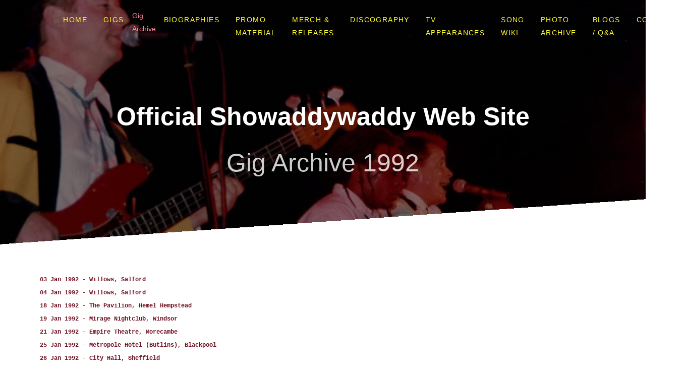

--- FILE ---
content_type: text/html
request_url: https://showaddywaddy.net/gigs/gigs1992.html
body_size: 3382
content:
<!DOCTYPE html>
<html xmlns="http://www.w3.org/1999/xhtml" lang="en">

<head>

	<meta charset="utf-8" />
	<meta name="viewport" content="width=device-width, initial-scale=1.0, maximum-scale=1.0, user-scalable=0" />
	
<meta http-equiv="Content-Type" content="text/html; charset=utf-8" />
		<meta name="robots" content="index, follow" />
		<meta name="generator" content="RapidWeaver" />
		<link rel="apple-touch-icon" sizes="167x167" href="https://www.showaddywaddy.net/resources/medium.png" />
<link rel="apple-touch-icon" sizes="180x180" href="https://www.showaddywaddy.net/resources/crepesshoes.jpg" />
<link rel="apple-touch-icon" sizes="152x152" href="https://www.showaddywaddy.net/resources/small.png" />
<link rel="mask-icon" href="https://www.showaddywaddy.net/resources/crepesshoes.jpg" color="rgba(255,255,255,1.00)" /><link rel="icon" type="image/png" href="https://www.showaddywaddy.net/resources/favicon_medium.png" sizes="32x32" />
<link rel="icon" type="image/png" href="https://www.showaddywaddy.net/resources/favicon_small.png" sizes="16x16" />
<link rel="icon" type="image/png" href="https://www.showaddywaddy.net/resources/favicon_large.png" sizes="64x64" />

	<meta name="twitter:card" content="summary">
	<meta name="twitter:site" content="@showaddywaddyuk">
	<meta name="twitter:creator" content="@showaddywaddyuk">
	<meta name="twitter:title" content="1992 | Official Showaddywaddy Web Site">
	<meta name="twitter:image" content="https://www.showaddywaddy.net/resources/sww1992derby.jpg">
	<meta name="twitter:url" content="https://www.showaddywaddy.net/gigs//gigs/gigs1992.html">
	<meta property="og:type" content="website">
	<meta property="og:site_name" content="Official Showaddywaddy Web Site">
	<meta property="og:title" content="1992 | Official Showaddywaddy Web Site">
	<meta property="og:image" content="https://www.showaddywaddy.net/resources/sww1992derby.jpg">
	<meta property="og:url" content="https://www.showaddywaddy.net/gigs//gigs/gigs1992.html">
	

	<title>1992 | Official Showaddywaddy Web Site</title>
	<link rel="stylesheet" type="text/css" media="all" href="../rw_common/themes/Future/consolidated-54.css?rwcache=776702800" />
		
	
	   
</head>

<!-- This page was created with RapidWeaver from Realmac Software. http://www.realmacsoftware.com -->

<body>
	<nav class="navbar navbar-expand-lg">
		<div class="container">
			<a class="navbar-brand" href="https://www.showaddywaddy.net/"> <span class="navbar-title">Official Showaddywaddy Web Site</span></a>
			<button class="navbar-toggler" type="button" data-toggle="collapse" data-target="#navbarNav" aria-controls="navbarNav" aria-expanded="false"
			 aria-label="Toggle navigation">
				<span class="navbar-toggler-icon"></span>
			</button>
			<div class="collapse navbar-collapse" id="navbarNav">
				<ul class="navbar-nav ml-auto"><li class="nav-item"><a href="../" rel="" class="nav-link">Home</a></li><li class="nav-item"><a href="../gigs/" rel="" class="nav-link">Gigs</a></li><li class="nav-item"><a href="../gigs/archive.html" rel="" class="currentAncestor">Gig Archive</a></li><li class="nav-item"><a href="../biogs/" rel="" class="nav-link">Biographies</a></li><li class="nav-item"><a href="../promo.html" rel="" class="nav-link">Promo Material</a></li><li class="nav-item"><a href="../merch/" rel="" class="nav-link">Merch & Releases</a></li><li class="nav-item"><a href="../discography.html" rel="" class="nav-link">Discography</a></li><li class="nav-item"><a href="../tv/" rel="" class="nav-link">TV Appearances</a></li><li class="nav-item"><a href="../songs/" rel="" class="nav-link">Song Wiki</a></li><li class="nav-item"><a href="../photos/" rel="" class="nav-link">Photo Archive</a></li><li class="nav-item"><a href="../blogs/" rel="" class="nav-link">Blogs / Q&A</a></li><li class="nav-item"><a href="../contact/" rel="" class="nav-link">Contact</a></li></ul>
			</div>
		</div>
	</nav>

	<header class="hero" id="hero">
        <div class="hero-background"></div>
		<div class="hero-overlay"></div>
		<h1 class="hero-title">
			Official Showaddywaddy Web Site
			<em>Gig Archive 1992</em>
		</h1>
	</header>

	<div class="content">
		<section class="main" style="position: relative;">
			<div class="container">
                <div class="row">
                    <div class="col-sm-12 main">
                        <span style="font:12px Courier, mono; font-weight:bold; font-weight:bold; ">03 Jan 1992 - Willows, Salford<br />04 Jan 1992 - Willows, Salford<br />18 Jan 1992 - The Pavilion, Hemel Hempstead<br />19 Jan 1992 - Mirage Nightclub, Windsor<br />21 Jan 1992 - Empire Theatre, Morecambe<br />25 Jan 1992 - Metropole Hotel (Butlins), Blackpool<br />26 Jan 1992 - City Hall, Sheffield<br />13 Feb 1992 - Brent Town Hall, Wembley<br />14 Feb 1992 - Leisure Centre, Gloucester<br />15 Feb 1992 - Ocean Hotel (Butlins), Brighton<br />21 Feb 1992 - Fatty Arbuckle&rsquo;s Cabaret Show Bar, Stafford<br />22 Feb 1992 - Grand Hotel (Butlins), Llandudno<br />26 Feb 1992 - The Dome, Birmingham<br />27 Feb 1992 - Bass Club, East Grinstead<br />29 Feb 1992 - Cliftonville Hotel (Butlins), Margate<br />01 Mar 1992 - Boasman&rsquo;s Bistro, Preston<br />07 Mar 1992 - Butlins, Bognor Regis<br />08 Mar 1992 - New Pavilion, Rhyl<br />18 Mar 1992 - The New Pavilion, Rhyl<br />20 Mar 1992 - Assembly Rooms, Derby (support Darts 2)<br />21 Mar 1992 - Crest Club, Isle of Sheppey<br />22 Mar 1992 - Pontins, Hemsby<br /></span><span style="font:12px Courier, mono; font-weight:bold; font-weight:bold; ">23 Mar 1992 - Scholler Oldie Nacht, Hanns Martin Schleyer Halle, Stuttgart, Germany </span><img class="imageStyle" alt="updated" src="gigs1992_files/updated.gif" width="44" height="12" /><span style="font:12px Courier, mono; font-weight:bold; font-weight:bold; "><br /></span><span style="font:12px Courier, mono; font-weight:bold; font-weight:bold; ">25 Mar 1992 - New Krystals Nightclub, Leicester<br />03 Apr 1992 - Willows, Salford<br />04 Apr 1992 - Willows, Salford<br />06 Apr 1992 - NEC/Motor Museum, Birmingham<br />18 Apr 1992 - Apollo Theatre, Oxford<br />19 Apr 1992 - Battersea Park, London<br />20 Apr 1992 - Guildhall, Preston<br />24 Apr 1992 - Aquarius, Chesterfield<br />25 Apr 1992 - Aquarius, Chesterfield<br />26 Apr 1992 - Butlins, Skegness<br />28 Apr 1992 - Kings Theatre, Birmingham<br />29 Apr 1992 - Kings Theatre, Birmingham<br />01 May 1992 - Royal Hall, Harrogate<br />03 May 1992 - Butlins, Bognor Regis<br />06 May 1992 - Event Club, Brighton<br />08 May 1992 - Corn Exchange, Cambridge<br />09 May 1992 - Quaffers, Stockport<br />10 May 1992 - Butlins, Bognor Regis<br />15 May 1992 - Moat House Hotel, Sheffield<br />17 May 1992 - Butlins, Bognor Regis<br />21 May 1992 - Commodore, Nottingham<br />23 May 1992 - Circus Tavern, Purfleet<br />24 May 1992 - Butlins, Bognor Regis<br />29 May 1992 - Town Hall, Guildford (support - Darts)<br />31 May 1992 - Butlins, Bognor Regis<br />05 Jun 1992 - Savva&rsquo;s, Usk<br />06 Jun 1992 - Starlight, Enfield<br />07 Jun 1992 - Butlins, Bognor Regis<br />12 Jun 1992 - Shropshire Young Farmers, Oswestry<br />14 Jun 1992 - Butlins, Bognor Regis<br />15 Jun 1992 - Newnham College, Cambridge<br />18 Jun 1992 - Frontier, Batley<br />19 Jun 1992 - Frontier, Batley<br />20 Jun 1992 - Frontier, Batley<br />21 Jun 1992 - Butlins, Bognor Regis<br />26 Jun 1992 - Willows, Salford<br />27 Jun 1992 - Willows, Salford<br />28 Jun 1992 - Butlins, Pwllweli<br />02 Jul 1992 - Hippodrome, Bristol<br /></span><span style="font:12px Courier, mono; font-weight:bold; font-weight:bold; ">03 Jul 1992 - Waldbuhne, Schwarzenberg, Germany </span><img class="imageStyle" alt="updated" src="gigs1992_files/updated-2.gif" width="44" height="12" /><span style="font:12px Courier, mono; font-weight:bold; font-weight:bold; "><br /></span><span style="font:12px Courier, mono; font-weight:bold; font-weight:bold; ">05 Jul 1992 - Butlins, Pwllheli<br />10 Jul 1992 - Ritz Theatre, Lincoln<br />12 Jul 1992 - Butlins, Pwllheli<br />16 Jul 1992 - Pavilion Theatre, Exmouth<br />18 Jul 1992 - Reuben&rsquo;s Nightclub, Leigh<br />19 Jul 1992 - Butlins, Pwllheli<br />20 Jul 1992 - International Festival Park, Otterspool, Liverpool<br />25 Jul 1992 - (venue unknown), Pershore, Worcestershire<br />26 Jul 1992 - Butlins, Pwllheli<br />02 Aug 1992 - Butlins, Pwllheli<br />25 Aug 1992 - Dorset Steam Fair<br />31 Aug 1992 - Abbey Park Show, Leicester<br />05 Sep 1992 - Starlight Room, Enfield<br />11 Sep 1992 - Northwick Theatre, Worcester<br />18 Sep 1992 - Runcorn Forte Crese, Runcorn<br />19 Sep 1992 - New Cabaret Club, Newmarket<br />24 Sep 1992 - Tangerine Nitespot, Blackpool<br />25 Sep 1992 - Lakeside Country Club, Camberley<br />26 Sep 1992 - Lakeside Country Club, Camberley<br />02 Oct 1992 - Network Club, Edinburgh<br />03 Oct 1992 - The Park, Wormelow, Hereford (support - Red Alert)<br />09 Oct 1992 - Willows, Salford<br />10 Oct 1992 - Willows, Salford<br />16 Oct 1992 - Winter Gardens, Weston-super-Mare <br />23 Oct 1992 - Leisure Hall, Bacup, Lancs<br />27 Oct 1992 - Butlins, Skegness<br />06 Nov 1992 - Crewe & Alsagar College, Staffs<br />14 Nov 1992 - Gala Club, Woolwich<br />28 Nov 1992 - Rainbow Cabaret Club, Bristol<br />30 Nov 1992 - Kings Theatre, Birmingham<br />01 Dec 1992 - Kings Theatre, Birmingham<br />02 Dec 1992 - Frontier, Batley<br />03 Dec 1992 - Frontier, Batley<br />04 Dec 1992 - Frontier, Batley<br />05 Dec 1992 - Frontier, Batley<br />10 Dec 1992 - Aquarius, Chesterfield<br />11 Dec 1992 - Aquarius, Chesterfield<br />14 Dec 1992 - McEwans Leisure Centre, Houghton-le-Spring<br />15 Dec 1992 - McEwans Leisure Centre, Houghton-le-Spring<br />16 Dec 1992 - McEwans Leisure Centre, Houghton-le-Spring<br />17 Dec 1992 - McEwans Leisure Centre, Houghton-le-Spring<br />18 Dec 1992 - McEwans Leisure Centre, Houghton-le-Spring<br />19 Dec 1992 - McEwans Leisure Centre, Houghton-le-Spring<br />21 Dec 1992 - Chesford Grange Hotel, Kenilworth<br />22 Dec 1992 - Embassy Arena, Braintree<br /></span><span style="font:12px Courier, mono; font-weight:bold; font-weight:bold; ">28 Dec 1992 - Stadthalle, Bremen, Germany </span><img class="imageStyle" alt="updated" src="gigs1992_files/updated-3.gif" width="44" height="12" /><span style="font:12px Courier, mono; font-weight:bold; font-weight:bold; "><br /></span><span style="font:12px Courier, mono; font-weight:bold; font-weight:bold; ">31 Dec 1992 - Pontins, Hemsby, Norfolk</span>
                    </div>

                    <div class="col-sm-12 sidebar">
                        <h2>Notes:</h2>
                        <strong>* 26 Jan 1992</strong> - this was a benefit gig in aid of Romanian orphans ("Rocking for Romania") - 8 bands partaking including Showaddywaddy.<br /><strong>* 21 Feb 1992</strong> - this was the re-opening night for this venue, having being water damaged as a result of a fire at the venue above, the Coliseum. The Coliseum venue had original opened as The Top Of The World in March 1967.<br /><strong>* 20 Mar 1992</strong> - set list; <em>The Savage, Rock This Joint/Rock &rsquo;n&rsquo; Roll Is Here To Stay, Dancin&rsquo; Part, I&rsquo;m Walking, Bird-Dog, Remember Then/Pretty Little Angel Eyes/I Wonder Why, Do You Wanna Dance, Cut Across Shorty, A Little Bit Of Soap, When, Brown Eyed Handsome Man, Blue Moon, Who Put The Bomp, Jeannie Jeannie Jeannie, A Big Hunk O&rsquo;Love, Three Steps To Heaven, Under The Moon Of Love, Jailhouse Rock, You Got What It Takes, Hey Rock And Roll.</em><br /><strong>* 19 Apr 1992 </strong>- Mental Health Foundation Easter Benefit show, also featuring Boney M and Curiosity Killed The Cat.<br /><strong>* 10 Jul 1992 -</strong> support Patti Gold, Bernie Flint.<br /><strong>* 01 Dec 1992</strong> - this date may not have gone ahead, the band possibly only playing here one night (30 Nov). 
                    </div>
                </div>
			</div>
		</section>
	</div>

	<div class="footer">
		<div class="container">
			<div class="row">
				<div class="col">
					<ul class="navbar-nav ml-auto"><li class="nav-item has-dropdown"><a href="../" rel="" class="nav-link dropdown-toggle" data-toggle="dropdown">Home</a></li><li class="nav-item"><a href="../gigs/" rel="" class="nav-link">Gigs</a></li><li class="nav-item has-dropdown active"><a href="../gigs/archive.html" rel="" class="nav-link dropdown-toggle">Gig Archive</a></li><li class="nav-item has-dropdown"><a href="../biogs/" rel="" class="nav-link dropdown-toggle" data-toggle="dropdown">Biographies</a></li><li class="nav-item"><a href="../promo.html" rel="" class="nav-link">Promo Material</a></li><li class="nav-item has-dropdown"><a href="../merch/" rel="" class="nav-link dropdown-toggle" data-toggle="dropdown">Merch & Releases</a></li><li class="nav-item has-dropdown"><a href="../discography.html" rel="" class="nav-link dropdown-toggle" data-toggle="dropdown">Discography</a></li><li class="nav-item has-dropdown"><a href="../tv/" rel="" class="nav-link dropdown-toggle" data-toggle="dropdown">TV Appearances</a></li><li class="nav-item has-dropdown"><a href="../songs/" rel="" class="nav-link dropdown-toggle" data-toggle="dropdown">Song Wiki</a></li><li class="nav-item"><a href="../photos/" rel="" class="nav-link">Photo Archive</a></li><li class="nav-item has-dropdown"><a href="../blogs/" rel="" class="nav-link dropdown-toggle" data-toggle="dropdown">Blogs / Q&A</a></li><li class="nav-item"><a href="../contact/" rel="" class="nav-link">Contact</a></li></ul>
					(Showaddywaddy.net 1998 - 2025)
				</div>
			</div>
		</div>
	</div>
	<script type="text/javascript" src="../rw_common/themes/Future/js/main.js?rwcache=776702800"></script>
</body>

</html>